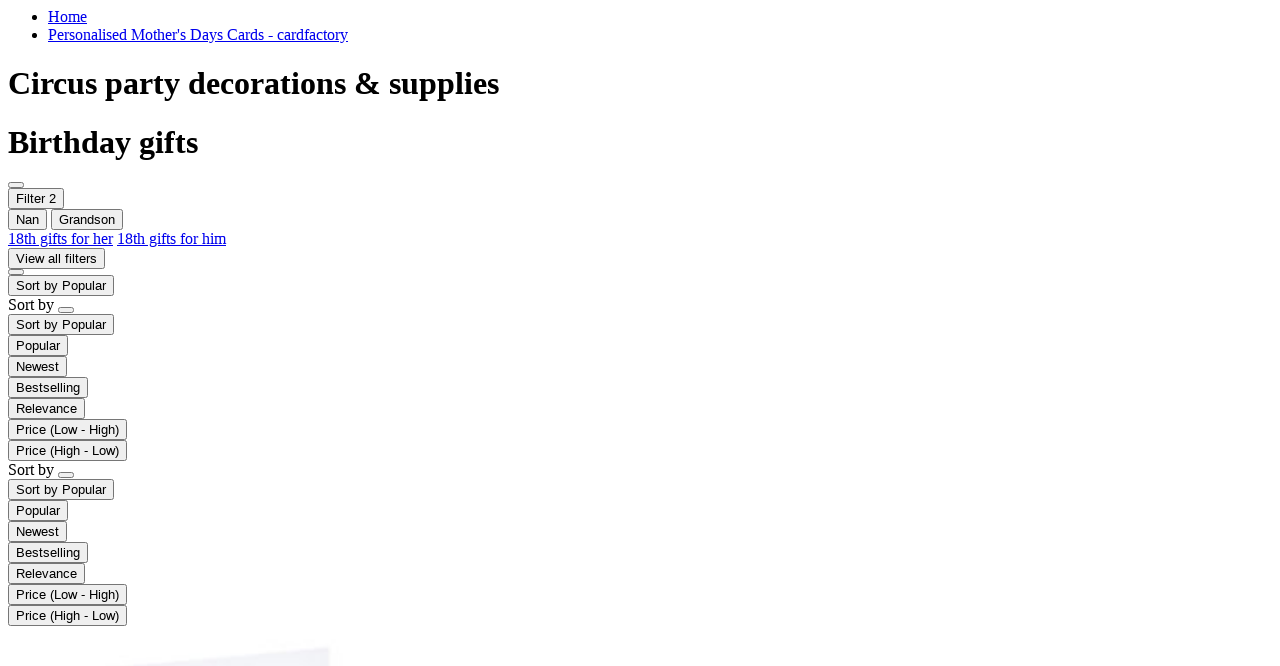

--- FILE ---
content_type: text/html;charset=UTF-8
request_url: https://www.cardfactory.co.uk/on/demandware.store/Sites-cardfactory-UK-Site/default/Search-ShowAjax?cgid=L3090103&prefn1=whosItFor&prefv1=Nan&prefn2=whosItFrom&prefv2=Grandson
body_size: 9364
content:
    
    <input type="hidden" class="js-results-count" value="1 result" encoding="off"/>
    <div class="l-search">
        <div class="l-search__banner">
            
            
                <div class="l-breadcrumbs container">
    <div class="l-breadcrumbs__wrapper">
        <div class="b-breadcrumbs" role="navigation" aria-label="Breadcrumb">
            <ul class="b-breadcrumbs__list">
                
                    <li class="b-breadcrumbs__item i-chevron-left  b-breadcrumbs__item--first">
                        <a class="b-breadcrumbs__link" href="https://www.cardfactory.co.uk/" aria-current="page">
                            Home
                        </a>
                    </li>
                
                    <li class="b-breadcrumbs__item i-chevron-left b-breadcrumbs__item--last ">
                        <a class="b-breadcrumbs__link" href="#" aria-current="page">
                            Personalised Mother's Days Cards - cardfactory
                        </a>
                    </li>
                
            </ul>
        </div>
    </div>
</div>

                
	 


	<div class="html-slot-container">
	
		
			<div class="b-search-results container">
                        <h1 class="b-search-results__title">Circus party decorations & supplies</h1>
                        <div class="b-search-results__content"></div>
                    </div>
		
	
</div>
 
	
                
	 


	<div class="html-slot-container">
	
		
			<div class="b-search-results container">
<h1 class="b-search-results__title">Birthday gifts</h1>
</div>
		
	
</div>
 
	
            
        </div>

        <div class="l-search__filter js-grid-header">
            <div class="l-search__filter-sticky js-sticky-filter">
                <div class="l-search__filter-content container js-filter-header">
                    <button class="l-search__filter-scroll-arrow left btn js-left-refinement-arrow d-none">
                        <i class="l-search__filter-scroll-arrow__icon fa-solid fa-chevron-left"></i>
                    </button>
                    <div class="l-filter js-refinements-container">
                        <div class="js-filter-toggler">
                            
                                <div class="l-filter__toggle">
                                    <button type="button" class="b-filter-button i-filter" data-toggle="modal"
                                    data-target="#refinementsOverlay">
                                        <span class="b-filter-button__text">
                                            Filter
                                        </span>
                                        <span class="b-filter-button__count ">
                                            2
                                        </span>
                                    </button>
                                </div>
                            
                        </div>
                        <div class="js-selected-filters">
                            
    
    <div class="b-selected-filters">
        <div class="b-selected-filters__list">
            
                
                    
                        <button class="b-filter__item js-search-update-link i-after-close" data-href="https://www.cardfactory.co.uk/on/demandware.store/Sites-cardfactory-UK-Site/default/Search-ShowAjax?cgid=L3090103&amp;prefn1=whosItFrom&amp;prefv1=Grandson" aria-label="Remove filter Currently Refined by Who's It For: Nan">
                            
                            <span class="b-filter__text">
                                Nan
                            </span>
                        </button>
                        
                
            
                
                    
                        <button class="b-filter__item js-search-update-link i-after-close" data-href="https://www.cardfactory.co.uk/on/demandware.store/Sites-cardfactory-UK-Site/default/Search-ShowAjax?cgid=L3090103&amp;prefn1=whosItFor&amp;prefv1=Nan" aria-label="Remove filter Currently Refined by Who's It From: Grandson">
                            
                            <span class="b-filter__text">
                                Grandson
                            </span>
                        </button>
                        
                
            
            
        </div>
    </div>


                        </div>
                        
                        
                            
	 


	

<div class="b-content-slot quick-links ">

<a href=https://www.cardfactory.co.uk/gifts/shop-by-occasion/birthday-gifts/18th-birthday-gifts/18th-birthday-gifts-for-her/>18th gifts for her</a>
<a href=https://www.cardfactory.co.uk/gifts/shop-by-occasion/birthday-gifts/18th-birthday-gifts/18th-birthday-gifts-for-him/>18th gifts for him</a>

</div>

 
	
                        
                        <div class="b-filter-toggler">
                            
                                <div class="l-filter__toggle">
                                    <button type="button" class="btn btn-link b-filter-button__view-all" data-toggle="modal"
                                    data-target="#refinementsOverlay">
                                        <span class="b-filter-button__view-all-text">
                                            View all filters
                                        </span>
                                    </button>
                                </div>
                            
                        </div>
                    </div>
                    <button class="l-search__filter-scroll-arrow right btn js-right-refinement-arrow d-none">
                        <i class="l-search__filter-scroll-arrow__icon fa-solid fa-chevron-right"></i>
                    </button>
                </div>
            </div>
            <div class="l-filter__sorting-container">
                <div class="l-filter__sorting container">
                    <button type="button" class="b-sorting-button i-sort js-sorting-toggle">
                        <span class="b-sorting-button__text js-sorting-text">
                            Sort by
                        </span>
                        <span class="b-sorting-button__text-selected js-sorting-text-selected ">
                            Popular
                        </span>
                        <span class="b-sorting-button__chevron i-after-select-arrow"></span>
                    </button>
                    <div class="l-search__sorting js-sticky-refinements d-none d-md-block" data-stick-options='{"breakpoints": ["md", "lg", "xl"]}'>
                        <div class="l-search__sorting-content js-search-sorting">
                            
                                
    <div class="b-sorting js-sorting">
        <div class="b-sorting__body">
            <div class="b-sorting__body-header">
                Sort by
                <button type="button" class="b-refinement-close i-close js-sorting-toggle"></button>
            </div>
            <div class="b-sorting__body-content">
                <div class="b-sorting__list">
                <div class="b-sorting-toggle">
                    <button type="button" class="b-sorting-button i-sort js-sorting-toggle">
                        <span class="b-sorting-button__text js-sorting-text">
                            Sort by
                        </span>
                        <span class="b-sorting-button__text-selected js-sorting-text-selected ">
                            Popular
                        </span>
                        <span class="b-sorting-button__chevron i-after-select-arrow"></span>
                    </button>
                </div>
                    
                        <div class="b-sorting__item">
                            <button class="b-sorting__button js-sorting-button m-selected"
                                data-href="https://www.cardfactory.co.uk/on/demandware.store/Sites-cardfactory-UK-Site/default/Search-ShowAjax?cgid=L3090103&amp;prefn1=whosItFor&amp;prefn2=whosItFrom&amp;prefv1=Nan&amp;prefv2=Grandson&amp;srule=launch-sorting&amp;start=0&amp;sz=1"
                                data-id="launch-sorting"
                                id="sorting-option-launch-sorting"
                            >
                                <span class="b-sorting__button-text">
                                    Popular
                                </span>
                            </button>
                        </div>
                    
                        <div class="b-sorting__item">
                            <button class="b-sorting__button js-sorting-button "
                                data-href="https://www.cardfactory.co.uk/on/demandware.store/Sites-cardfactory-UK-Site/default/Search-ShowAjax?cgid=L3090103&amp;prefn1=whosItFor&amp;prefn2=whosItFrom&amp;prefv1=Nan&amp;prefv2=Grandson&amp;srule=newest&amp;start=0&amp;sz=1"
                                data-id="newest"
                                id="sorting-option-newest"
                            >
                                <span class="b-sorting__button-text">
                                    Newest
                                </span>
                            </button>
                        </div>
                    
                        <div class="b-sorting__item">
                            <button class="b-sorting__button js-sorting-button "
                                data-href="https://www.cardfactory.co.uk/on/demandware.store/Sites-cardfactory-UK-Site/default/Search-ShowAjax?cgid=L3090103&amp;prefn1=whosItFor&amp;prefn2=whosItFrom&amp;prefv1=Nan&amp;prefv2=Grandson&amp;srule=bestselling&amp;start=0&amp;sz=1"
                                data-id="bestselling"
                                id="sorting-option-bestselling"
                            >
                                <span class="b-sorting__button-text">
                                    Bestselling
                                </span>
                            </button>
                        </div>
                    
                        <div class="b-sorting__item">
                            <button class="b-sorting__button js-sorting-button "
                                data-href="https://www.cardfactory.co.uk/on/demandware.store/Sites-cardfactory-UK-Site/default/Search-ShowAjax?cgid=L3090103&amp;prefn1=whosItFor&amp;prefn2=whosItFrom&amp;prefv1=Nan&amp;prefv2=Grandson&amp;srule=best-matches&amp;start=0&amp;sz=1"
                                data-id="best-matches"
                                id="sorting-option-best-matches"
                            >
                                <span class="b-sorting__button-text">
                                    Relevance
                                </span>
                            </button>
                        </div>
                    
                        <div class="b-sorting__item">
                            <button class="b-sorting__button js-sorting-button "
                                data-href="https://www.cardfactory.co.uk/on/demandware.store/Sites-cardfactory-UK-Site/default/Search-ShowAjax?cgid=L3090103&amp;prefn1=whosItFor&amp;prefn2=whosItFrom&amp;prefv1=Nan&amp;prefv2=Grandson&amp;srule=price-low-to-high&amp;start=0&amp;sz=1"
                                data-id="price-low-to-high"
                                id="sorting-option-price-low-to-high"
                            >
                                <span class="b-sorting__button-text">
                                    Price &#40;Low - High&#41;
                                </span>
                            </button>
                        </div>
                    
                        <div class="b-sorting__item">
                            <button class="b-sorting__button js-sorting-button "
                                data-href="https://www.cardfactory.co.uk/on/demandware.store/Sites-cardfactory-UK-Site/default/Search-ShowAjax?cgid=L3090103&amp;prefn1=whosItFor&amp;prefn2=whosItFrom&amp;prefv1=Nan&amp;prefv2=Grandson&amp;srule=price-high-to-low&amp;start=0&amp;sz=1"
                                data-id="price-high-to-low"
                                id="sorting-option-price-high-to-low"
                            >
                                <span class="b-sorting__button-text">
                                    Price &#40;High - Low&#41;
                                </span>
                            </button>
                        </div>
                    
                </div>
            </div>
        </div>
    </div>


                            
                        </div>
                    </div>
                </div>
                <div class="l-search__sorting js-sticky-refinements d-md-none" data-stick-options='{"breakpoints": ["md", "lg", "xl"]}'>
                    <div class="l-search__sorting-content js-search-sorting">
                        
                            
    <div class="b-sorting js-sorting">
        <div class="b-sorting__body">
            <div class="b-sorting__body-header">
                Sort by
                <button type="button" class="b-refinement-close i-close js-sorting-toggle"></button>
            </div>
            <div class="b-sorting__body-content">
                <div class="b-sorting__list">
                <div class="b-sorting-toggle">
                    <button type="button" class="b-sorting-button i-sort js-sorting-toggle">
                        <span class="b-sorting-button__text js-sorting-text">
                            Sort by
                        </span>
                        <span class="b-sorting-button__text-selected js-sorting-text-selected ">
                            Popular
                        </span>
                        <span class="b-sorting-button__chevron i-after-select-arrow"></span>
                    </button>
                </div>
                    
                        <div class="b-sorting__item">
                            <button class="b-sorting__button js-sorting-button m-selected"
                                data-href="https://www.cardfactory.co.uk/on/demandware.store/Sites-cardfactory-UK-Site/default/Search-ShowAjax?cgid=L3090103&amp;prefn1=whosItFor&amp;prefn2=whosItFrom&amp;prefv1=Nan&amp;prefv2=Grandson&amp;srule=launch-sorting&amp;start=0&amp;sz=1"
                                data-id="launch-sorting"
                                id="sorting-option-launch-sorting"
                            >
                                <span class="b-sorting__button-text">
                                    Popular
                                </span>
                            </button>
                        </div>
                    
                        <div class="b-sorting__item">
                            <button class="b-sorting__button js-sorting-button "
                                data-href="https://www.cardfactory.co.uk/on/demandware.store/Sites-cardfactory-UK-Site/default/Search-ShowAjax?cgid=L3090103&amp;prefn1=whosItFor&amp;prefn2=whosItFrom&amp;prefv1=Nan&amp;prefv2=Grandson&amp;srule=newest&amp;start=0&amp;sz=1"
                                data-id="newest"
                                id="sorting-option-newest"
                            >
                                <span class="b-sorting__button-text">
                                    Newest
                                </span>
                            </button>
                        </div>
                    
                        <div class="b-sorting__item">
                            <button class="b-sorting__button js-sorting-button "
                                data-href="https://www.cardfactory.co.uk/on/demandware.store/Sites-cardfactory-UK-Site/default/Search-ShowAjax?cgid=L3090103&amp;prefn1=whosItFor&amp;prefn2=whosItFrom&amp;prefv1=Nan&amp;prefv2=Grandson&amp;srule=bestselling&amp;start=0&amp;sz=1"
                                data-id="bestselling"
                                id="sorting-option-bestselling"
                            >
                                <span class="b-sorting__button-text">
                                    Bestselling
                                </span>
                            </button>
                        </div>
                    
                        <div class="b-sorting__item">
                            <button class="b-sorting__button js-sorting-button "
                                data-href="https://www.cardfactory.co.uk/on/demandware.store/Sites-cardfactory-UK-Site/default/Search-ShowAjax?cgid=L3090103&amp;prefn1=whosItFor&amp;prefn2=whosItFrom&amp;prefv1=Nan&amp;prefv2=Grandson&amp;srule=best-matches&amp;start=0&amp;sz=1"
                                data-id="best-matches"
                                id="sorting-option-best-matches"
                            >
                                <span class="b-sorting__button-text">
                                    Relevance
                                </span>
                            </button>
                        </div>
                    
                        <div class="b-sorting__item">
                            <button class="b-sorting__button js-sorting-button "
                                data-href="https://www.cardfactory.co.uk/on/demandware.store/Sites-cardfactory-UK-Site/default/Search-ShowAjax?cgid=L3090103&amp;prefn1=whosItFor&amp;prefn2=whosItFrom&amp;prefv1=Nan&amp;prefv2=Grandson&amp;srule=price-low-to-high&amp;start=0&amp;sz=1"
                                data-id="price-low-to-high"
                                id="sorting-option-price-low-to-high"
                            >
                                <span class="b-sorting__button-text">
                                    Price &#40;Low - High&#41;
                                </span>
                            </button>
                        </div>
                    
                        <div class="b-sorting__item">
                            <button class="b-sorting__button js-sorting-button "
                                data-href="https://www.cardfactory.co.uk/on/demandware.store/Sites-cardfactory-UK-Site/default/Search-ShowAjax?cgid=L3090103&amp;prefn1=whosItFor&amp;prefn2=whosItFrom&amp;prefv1=Nan&amp;prefv2=Grandson&amp;srule=price-high-to-low&amp;start=0&amp;sz=1"
                                data-id="price-high-to-low"
                                id="sorting-option-price-high-to-low"
                            >
                                <span class="b-sorting__button-text">
                                    Price &#40;High - Low&#41;
                                </span>
                            </button>
                        </div>
                    
                </div>
            </div>
        </div>
    </div>


                        
                    </div>
                </div>
            </div>
        </div>

        <div class="l-search__results js-search-results">
            
                <div class="l-search__products l-search__products--filters-selected">
                    <div class="l-search__products-container container">
                        <div class="l-product-grid js-product-grid" itemtype="http://schema.org/SomeProducts" itemid="#product" data-analytics-list="personalised  mother's day cards">
                            



    <div class="l-product-grid__item js-product-grid-item">
        <!-- CQuotient Activity Tracking (viewCategory-cquotient.js) -->
<script type="text/javascript">//<!--
/* <![CDATA[ */
(function(){
try {
    if(window.CQuotient) {
	var cq_params = {};
	
	cq_params.cookieId = window.CQuotient.getCQCookieId();
	cq_params.userId = window.CQuotient.getCQUserId();
	cq_params.emailId = CQuotient.getCQHashedEmail();
	cq_params.loginId = CQuotient.getCQHashedLogin();
	cq_params.accumulate = true;
	cq_params.products = [{
	    id: '62282',
	    sku: ''
	}];
	cq_params.categoryId = 'L3090103';
	cq_params.refinements = '[{\"name\":\"whosItFor\",\"value\":\"Nan\"},{\"name\":\"whosItFrom\",\"value\":\"Grandson\"},{\"name\":\"Category\",\"value\":\"L3090103\"}]';
	cq_params.personalized = 'true';
	cq_params.sortingRule = 'launch-sorting';
	cq_params.imageUUID = '__UNDEFINED__';
	cq_params.realm = "BCXP";
	cq_params.siteId = "cardfactory-UK";
	cq_params.instanceType = "prd";
	cq_params.queryLocale = "default";
	cq_params.locale = window.CQuotient.locale;
	
	if(window.CQuotient.sendActivity)
	    window.CQuotient.sendActivity(CQuotient.clientId, 'viewCategory', cq_params);
	else
	    window.CQuotient.activities.push({
	    	activityType: 'viewCategory',
	    	parameters: cq_params
	    });
  }
} catch(err) {}
})();
/* ]]> */
// -->
</script>
<script type="text/javascript">//<!--
/* <![CDATA[ (viewCategoryProduct-active_data.js) */
(function(){
try {
	if (dw.ac) {
		var search_params = {};
		search_params.persd = 'true';
		search_params.refs = '[{\"name\":\"whosItFor\",\"value\":\"Nan\"},{\"name\":\"whosItFrom\",\"value\":\"Grandson\"},{\"name\":\"Category\",\"value\":\"L3090103\"}]';
		search_params.sort = 'launch-sorting';
		search_params.imageUUID = '';
		search_params.searchID = 'be7276e7-a1b1-4262-b79b-f7134e069df2';
		search_params.locale = 'default';
		search_params.queryLocale = 'default';
		search_params.showProducts = 'true';
		dw.ac.applyContext({category: "L3090103", searchData: search_params});
		if (typeof dw.ac._scheduleDataSubmission === "function") {
			dw.ac._scheduleDataSubmission();
		}
	}
} catch(err) {}
})();
/* ]]> */
// -->
</script>
<script type="text/javascript">//<!--
/* <![CDATA[ (viewProduct-active_data.js) */
dw.ac._capture({id: "62282", type: "searchhit"});
/* ]]> */
// -->
</script>
            
                

<div class="product" data-pid="62282">
    
        <div class="b-product-tile js-analytics-impression b-product-tile--in-stock"
    data-analytics="{&quot;product&quot;:{&quot;id&quot;:&quot;62282&quot;,&quot;isCard&quot;:true,&quot;isPersonalised&quot;:true,&quot;personalisedCard&quot;:&quot;Personalised&quot;,&quot;name&quot;:&quot;Personalised Rachel Griffin Mother's Day Card - Nan From Grandson&quot;,&quot;price&quot;:&quot;2.99&quot;,&quot;brand&quot;:&quot;GP PSTK&quot;,&quot;category&quot;:&quot;Ideas &amp; Inspiration&quot;,&quot;categoryId&quot;:&quot;L20101&quot;,&quot;image_url&quot;:&quot;https://www.cardfactory.co.uk/dw/image/v2/BCXP_PRD/on/demandware.static/-/Sites-cardfactory-UK-master/default/dw752be903/images/Primary-62282-.jpg?sw=656&amp;sh=656&quot;,&quot;stock&quot;:8752537,&quot;in_stock_collect&quot;:true,&quot;in_stock_delivery&quot;:true,&quot;subcategory&quot;:&quot;Personalised Cards&quot;,&quot;itemListName&quot;:&quot;personalised  mother's day cards&quot;}}">
    <!-- dwMarker="product" dwContentID="7b0966446efb3c41a5724bfe3a" -->
    
        <a href="/personalised-rachel-griffin-mothers-day-card---nan-from-grandson/62282.html?itemListName=personalised++mother%27s+day+cards" class="b-product-tile__image-link js-tile-images js-product-tile_link"
            data-analytics="{&quot;product&quot;:{&quot;id&quot;:&quot;62282&quot;,&quot;isCard&quot;:true,&quot;isPersonalised&quot;:true,&quot;personalisedCard&quot;:&quot;Personalised&quot;,&quot;name&quot;:&quot;Personalised Rachel Griffin Mother's Day Card - Nan From Grandson&quot;,&quot;price&quot;:&quot;2.99&quot;,&quot;brand&quot;:&quot;GP PSTK&quot;,&quot;category&quot;:&quot;Ideas &amp; Inspiration&quot;,&quot;categoryId&quot;:&quot;L20101&quot;,&quot;image_url&quot;:&quot;https://www.cardfactory.co.uk/dw/image/v2/BCXP_PRD/on/demandware.static/-/Sites-cardfactory-UK-master/default/dw752be903/images/Primary-62282-.jpg?sw=656&amp;sh=656&quot;,&quot;stock&quot;:8752537,&quot;in_stock_collect&quot;:true,&quot;in_stock_delivery&quot;:true,&quot;subcategory&quot;:&quot;Personalised Cards&quot;,&quot;itemListName&quot;:&quot;personalised  mother's day cards&quot;},&quot;list&quot;:&quot;Product Detail&quot;}" tabindex="-1">
            <div class="b-product-tile__image-wrapper b-product-tile__plp-image-wrapper">
                <div class="b-product-tile__image">
    <picture class="b-product-picture js-tile-image"
        data-src="https://www.cardfactory.co.uk/dw/image/v2/BCXP_PRD/on/demandware.static/-/Sites-cardfactory-UK-master/default/dw5c531ff3/images/Other-62282-.jpg?sw=656&amp;sh=656"
        data-src-xl="https://www.cardfactory.co.uk/dw/image/v2/BCXP_PRD/on/demandware.static/-/Sites-cardfactory-UK-master/default/dw5c531ff3/images/Other-62282-.jpg?sw=230&amp;sh=230 1x, https://www.cardfactory.co.uk/dw/image/v2/BCXP_PRD/on/demandware.static/-/Sites-cardfactory-UK-master/default/dw5c531ff3/images/Other-62282-.jpg?sw=460&amp;sh=460 2x"
        data-src-l="https://www.cardfactory.co.uk/dw/image/v2/BCXP_PRD/on/demandware.static/-/Sites-cardfactory-UK-master/default/dw5c531ff3/images/Other-62282-.jpg?sw=230&amp;sh=230 1x, https://www.cardfactory.co.uk/dw/image/v2/BCXP_PRD/on/demandware.static/-/Sites-cardfactory-UK-master/default/dw5c531ff3/images/Other-62282-.jpg?sw=460&amp;sh=460 2x"
        data-src-m="https://www.cardfactory.co.uk/dw/image/v2/BCXP_PRD/on/demandware.static/-/Sites-cardfactory-UK-master/default/dw5c531ff3/images/Other-62282-.jpg?sw=440&amp;sh=440"
        data-src-s="https://www.cardfactory.co.uk/dw/image/v2/BCXP_PRD/on/demandware.static/-/Sites-cardfactory-UK-master/default/dw5c531ff3/images/Other-62282-.jpg?sw=340&amp;sh=340"
        data-noload="false">

        
            <source class="js-tile-image-source-xl" media="(min-width: 1440px)"
                srcset="https://www.cardfactory.co.uk/dw/image/v2/BCXP_PRD/on/demandware.static/-/Sites-cardfactory-UK-master/default/dw752be903/images/Primary-62282-.jpg?sw=230&amp;sh=230 1x, https://www.cardfactory.co.uk/dw/image/v2/BCXP_PRD/on/demandware.static/-/Sites-cardfactory-UK-master/default/dw752be903/images/Primary-62282-.jpg?sw=460&amp;sh=460 2x" />
        

        
            <source class="js-tile-image-source-l" media="(max-width: 1439px)"
                srcset="https://www.cardfactory.co.uk/dw/image/v2/BCXP_PRD/on/demandware.static/-/Sites-cardfactory-UK-master/default/dw752be903/images/Primary-62282-.jpg?sw=230&amp;sh=230 1x, https://www.cardfactory.co.uk/dw/image/v2/BCXP_PRD/on/demandware.static/-/Sites-cardfactory-UK-master/default/dw752be903/images/Primary-62282-.jpg?sw=460&amp;sh=460 2x" />
        

        
            <source class="js-tile-image-source-m" media="(max-width: 1024px)"
                srcset="https://www.cardfactory.co.uk/dw/image/v2/BCXP_PRD/on/demandware.static/-/Sites-cardfactory-UK-master/default/dw752be903/images/Primary-62282-.jpg?sw=440&amp;sh=440" />
        

        
            <source class="js-tile-image-source-s" media="(max-width: 767px)" srcset="https://www.cardfactory.co.uk/dw/image/v2/BCXP_PRD/on/demandware.static/-/Sites-cardfactory-UK-master/default/dw752be903/images/Primary-62282-.jpg?sw=340&amp;sh=340" />
        

        <img class="js-tile-image-img b-product-picture__image" loading="lazy"
            src="https://www.cardfactory.co.uk/dw/image/v2/BCXP_PRD/on/demandware.static/-/Sites-cardfactory-UK-master/default/dw752be903/images/Primary-62282-.jpg?sw=656&amp;sh=656"
            alt="Personalised Rachel Griffin Mother's Day Card - Nan From Grandson"
            title="Personalised Rachel Griffin Mother's Day Card - Nan From Grandson, " width="400"
            height="400" itemprop="image" />
    </picture>

</div>
            </div>

            <div class="b-product-tile__content-wrapper b-product-tile__plp-content-wrapper ">
                

                
                
                    
                        <div class="b-product-tile__pricing">
                            
    


    <div class="b-product-pricing">
        
            
            
            <div class="b-product-pricing__value">
    
    

    
    <div class="b-product-pricing__sale js-sale-price">
        <span class="b-product-pricing__price value js-value js-product-price-decimal" content="2.99">
            
            
    
    
        <span class="b-product-pricing__symbol">
            &pound;
        </span>
    
    <span class="b-product-pricing__number js-price-number">
        2.99
    </span>
    


        </span>
    </div>
</div>

        
    </div>


                        </div>
                    
                
            </div>
        </a>
    

    
    <!-- END_dwmarker -->
</div>
    
</div>

            
        
    </div>




    <div class="l-product-grid__footer js-grid-footer"
        data-sort-options="{&quot;options&quot;:[{&quot;displayName&quot;:&quot;Popular&quot;,&quot;id&quot;:&quot;launch-sorting&quot;,&quot;url&quot;:&quot;https://www.cardfactory.co.uk/on/demandware.store/Sites-cardfactory-UK-Site/default/Search-ShowAjax?cgid=L3090103&amp;prefn1=whosItFor&amp;prefn2=whosItFrom&amp;prefv1=Nan&amp;prefv2=Grandson&amp;srule=launch-sorting&amp;start=0&amp;sz=1&quot;},{&quot;displayName&quot;:&quot;Newest&quot;,&quot;id&quot;:&quot;newest&quot;,&quot;url&quot;:&quot;https://www.cardfactory.co.uk/on/demandware.store/Sites-cardfactory-UK-Site/default/Search-ShowAjax?cgid=L3090103&amp;prefn1=whosItFor&amp;prefn2=whosItFrom&amp;prefv1=Nan&amp;prefv2=Grandson&amp;srule=newest&amp;start=0&amp;sz=1&quot;},{&quot;displayName&quot;:&quot;Bestselling&quot;,&quot;id&quot;:&quot;bestselling&quot;,&quot;url&quot;:&quot;https://www.cardfactory.co.uk/on/demandware.store/Sites-cardfactory-UK-Site/default/Search-ShowAjax?cgid=L3090103&amp;prefn1=whosItFor&amp;prefn2=whosItFrom&amp;prefv1=Nan&amp;prefv2=Grandson&amp;srule=bestselling&amp;start=0&amp;sz=1&quot;},{&quot;displayName&quot;:&quot;Relevance&quot;,&quot;id&quot;:&quot;best-matches&quot;,&quot;url&quot;:&quot;https://www.cardfactory.co.uk/on/demandware.store/Sites-cardfactory-UK-Site/default/Search-ShowAjax?cgid=L3090103&amp;prefn1=whosItFor&amp;prefn2=whosItFrom&amp;prefv1=Nan&amp;prefv2=Grandson&amp;srule=best-matches&amp;start=0&amp;sz=1&quot;},{&quot;displayName&quot;:&quot;Price (Low - High)&quot;,&quot;id&quot;:&quot;price-low-to-high&quot;,&quot;url&quot;:&quot;https://www.cardfactory.co.uk/on/demandware.store/Sites-cardfactory-UK-Site/default/Search-ShowAjax?cgid=L3090103&amp;prefn1=whosItFor&amp;prefn2=whosItFrom&amp;prefv1=Nan&amp;prefv2=Grandson&amp;srule=price-low-to-high&amp;start=0&amp;sz=1&quot;},{&quot;displayName&quot;:&quot;Price (High - Low)&quot;,&quot;id&quot;:&quot;price-high-to-low&quot;,&quot;url&quot;:&quot;https://www.cardfactory.co.uk/on/demandware.store/Sites-cardfactory-UK-Site/default/Search-ShowAjax?cgid=L3090103&amp;prefn1=whosItFor&amp;prefn2=whosItFrom&amp;prefv1=Nan&amp;prefv2=Grandson&amp;srule=price-high-to-low&amp;start=0&amp;sz=1&quot;}],&quot;ruleId&quot;:&quot;launch-sorting&quot;,&quot;ruleDisplayName&quot;:&quot;Popular&quot;}"
        data-page-size="32"
        data-page-number="0"
        data-show-more-url=""
        data-show-previous-url=""
    >
        <div class="b-product-tile-counter">
            <div class="b-product-tile-counter__text js-product-counter-text">
                Showing <strong>1</strong> of <strong>1</strong> products
            </div>
        </div>
        
        

        <input type="hidden" class="permalink" value="https://www.cardfactory.co.uk/mothers-day/mothers-day-top-picks/personalised--mothers-day-cards/?prefn1=whosItFor&amp;prefn2=whosItFrom&amp;prefv1=Nan&amp;prefv2=Grandson&amp;start=0&amp;sz=32" />
        
            <input type="hidden" class="category-id" value="L3090103" />
        
    </div>


                        </div>
                    </div>
                </div>
            
        </div>
    </div>
    
        <div class="l-search__recommendations">
            

	
<!-- =============== This snippet of JavaScript handles fetching the dynamic recommendations from the remote recommendations server
and then makes a call to render the configured template with the returned recommended products: ================= -->

<script>
(function(){
// window.CQuotient is provided on the page by the Analytics code:
var cq = window.CQuotient;
var dc = window.DataCloud;
var isCQ = false;
var isDC = false;
if (cq && ('function' == typeof cq.getCQUserId)
&& ('function' == typeof cq.getCQCookieId)
&& ('function' == typeof cq.getCQHashedEmail)
&& ('function' == typeof cq.getCQHashedLogin)) {
isCQ = true;
}
if (dc && ('function' == typeof dc.getDCUserId)) {
isDC = true;
}
if (isCQ || isDC) {
var recommender = '[[&quot;products-in-all-categories&quot;]]';
var slotRecommendationType = decodeHtml('RECOMMENDATION');
// removing any leading/trailing square brackets and escaped quotes:
recommender = recommender.replace(/\[|\]|&quot;/g, '');
var separator = '|||';
var slotConfigurationUUID = 'ebae9e506a3f66af2403e28919';
var contextAUID = decodeHtml('');
var contextSecondaryAUID = decodeHtml('');
var contextAltAUID = decodeHtml('');
var contextType = decodeHtml('');
var anchorsArray = [];
var contextAUIDs = contextAUID.split(separator);
var contextSecondaryAUIDs = contextSecondaryAUID.split(separator);
var contextAltAUIDs = contextAltAUID.split(separator);
var contextTypes = contextType.split(separator);
var slotName = decodeHtml('plp-recommendation-slot');
var slotConfigId = decodeHtml('Einstein MD recommender 2023-shop-all-mothers-day-gifts-plp-recommendation-slot');
var slotConfigTemplate = decodeHtml('slots/recommendation/productRecomendations.isml');
if (contextAUIDs.length == contextSecondaryAUIDs.length) {
for (i = 0; i < contextAUIDs.length; i++) {
anchorsArray.push({
id: contextAUIDs[i],
sku: contextSecondaryAUIDs[i],
type: contextTypes[i],
alt_id: contextAltAUIDs[i]
});
}
} else {
anchorsArray = [{id: contextAUID, sku: contextSecondaryAUID, type: contextType, alt_id: contextAltAUID}];
}
var urlToCall = '/on/demandware.store/Sites-cardfactory-UK-Site/default/CQRecomm-Start';
var params = null;
if (isCQ) {
params = {
userId: cq.getCQUserId(),
cookieId: cq.getCQCookieId(),
emailId: cq.getCQHashedEmail(),
loginId: cq.getCQHashedLogin(),
anchors: anchorsArray,
slotId: slotName,
slotConfigId: slotConfigId,
slotConfigTemplate: slotConfigTemplate,
ccver: '1.03'
};
}
// console.log("Recommendation Type - " + slotRecommendationType + ", Recommender Selected - " + recommender);
if (isDC && slotRecommendationType == 'DATA_CLOUD_RECOMMENDATION') {
// Set DC variables for API call
dcIndividualId = dc.getDCUserId();
dcUrl = dc.getDCPersonalizationPath();
if (dcIndividualId && dcUrl && dcIndividualId != '' && dcUrl != '') {
// console.log("Fetching CDP Recommendations");
var productRecs = {};
productRecs[recommender] = getCDPRecs(dcUrl, dcIndividualId, recommender);
cb(productRecs);
}
} else if (isCQ && slotRecommendationType != 'DATA_CLOUD_RECOMMENDATION') {
if (cq.getRecs) {
cq.getRecs(cq.clientId, recommender, params, cb);
} else {
cq.widgets = cq.widgets || [];
cq.widgets.push({
recommenderName: recommender,
parameters: params,
callback: cb
});
}
}
};
function decodeHtml(html) {
var txt = document.createElement("textarea");
txt.innerHTML = html;
return txt.value;
}
function cb(parsed) {
var arr = parsed[recommender].recs;
if (arr && 0 < arr.length) {
var filteredProductIds = '';
for (i = 0; i < arr.length; i++) {
filteredProductIds = filteredProductIds + 'pid' + i + '=' + encodeURIComponent(arr[i].id) + '&';
}
filteredProductIds = filteredProductIds.substring(0, filteredProductIds.length - 1);//to remove the trailing '&'
var formData = 'auid=' + encodeURIComponent(contextAUID)
+ '&scid=' + slotConfigurationUUID
+ '&' + filteredProductIds;
var request = new XMLHttpRequest();
request.open('POST', urlToCall, true);
request.setRequestHeader('Content-type', 'application/x-www-form-urlencoded');
request.onreadystatechange = function() {
if (this.readyState === 4) {
// Got the product data from DW, showing the products now by changing the inner HTML of the DIV:
var divId = 'cq_recomm_slot-' + slotConfigurationUUID;
document.getElementById(divId).innerHTML = this.responseText;
//find and evaluate scripts in response:
var scripts = document.getElementById(divId).getElementsByTagName('script');
if (null != scripts) {
for (var i=0;i<scripts.length;i++) {//not combining script snippets on purpose
var srcScript = document.createElement('script');
srcScript.text = scripts[i].innerHTML;
srcScript.asynch = scripts[i].asynch;
srcScript.defer = scripts[i].defer;
srcScript.type = scripts[i].type;
srcScript.charset = scripts[i].charset;
document.head.appendChild( srcScript );
document.head.removeChild( srcScript );
}
}
}
};
request.send(formData);
request = null;
}
};
})();
</script>
<!-- The DIV tag id below is unique on purpose in case there are multiple recommendation slots on the same .isml page: -->
<div id="cq_recomm_slot-ebae9e506a3f66af2403e28919"></div>
<!-- ====================== snippet ends here ======================== -->
 
	
        </div>
        <div class="l-search__seo">
            
	 


	<div class="html-slot-container">
	
		
			<div class="container pb-3">
<div class="row">
<div class="col-12">
<h4 class="text-center mb-2">&nbsp;</h4>
</div>
</div>

<div class="row">
<div class="col-12 col-md-6">
<p>&nbsp;</p>

<h2>Christmas cards for the women you love</h2>

<p>Finding the right Christmas card for her doesn&rsquo;t have to be a hard task. For your partner, we have a huge selection of <u><strong><a href="https://www.cardfactory.co.uk/christmas/christmas-cards/christmas-cards-for-her/wife-christmas-cards/">wife Christmas cards</a></strong></u> to choose from, including both romantic and funny designs. The same goes for our range of <u><strong><a href="https://www.cardfactory.co.uk/christmas/christmas-cards/christmas-cards-for-her/girlfriend-christmas-cards/">girlfriend Christmas cards</a></strong></u>, too.</p>

<p>Shopping for family rather than a partner? Discover beautiful <u><strong><a href="https://www.cardfactory.co.uk/christmas/christmas-cards/christmas-cards-for-her/mum-and-mummy-christmas-cards/">Christmas cards for mums</a></strong></u> in our collection, alongside <u><strong><a href="https://www.cardfactory.co.uk/christmas/christmas-cards/christmas-cards-for-her/gran-and-grandma-christmas-cards/">grandma card</a></strong></u> designs, <u><strong><a href="https://www.cardfactory.co.uk/christmas/christmas-cards/christmas-cards-for-her/sister-christmas-cards/">sister cards</a></strong></u>,&nbsp;<u><strong><a href="https://www.cardfactory.co.uk/christmas/christmas-cards/christmas-cards-for-her/daughter-christmas-cards/">Christmas cards for daughters</a></strong></u>, and <u><strong><a href="https://www.cardfactory.co.uk/christmas/christmas-cards/christmas-cards-for-her/granddaughter-christmas-cards/">granddaughter Christmas cards</a></strong></u> as well.</p>

<p>Don&rsquo;t forget about wider family and friends this festive season. Shop <u><strong><a href="https://www.cardfactory.co.uk/christmas/christmas-cards/christmas-cards-for-her/auntie-christmas-cards/">cards for aunties</a></strong></u>, and <u><strong><a href="https://www.cardfactory.co.uk/christmas/christmas-cards/christmas-cards-for-her/niece-christmas-cards/">cards for your niece</a></strong></u>&nbsp;in our huge online range, alongside special <u><strong><a href="https://www.cardfactory.co.uk/christmas/christmas-cards/christmas-cards-for-couples/special-friends-christmas-cards/">Christmas cards for female friends</a></strong></u>.</p>
</div>

<div class="col-12 col-md-6">
<p>If you&rsquo;re buying a card for a female friend along with her partner, we have a whole section dedicated to <u><strong><a href="https://www.cardfactory.co.uk/christmas/christmas-cards/christmas-cards-for-couples/">couples Christmas cards</a></strong></u>. Or, if you&rsquo;d just like to browse our entire selection of <u><strong><a href="https://www.cardfactory.co.uk/christmas/christmas-cards/">Christmas cards</a></strong></u> online, you can filter them down to suit the recipient perfectly.</p>

<h2>Personalised Christmas cards for her</h2>

<p>Creating <u><strong><a href="https://www.cardfactory.co.uk/christmas/christmas-cards/personalised-christmas-cards/">custom Christmas cards</a></strong></u> for girls is quick and easy online! You can send her a very special personalised Christmas card featuring her name or even a photo. You can add your own messages inside, too.</p>

<h2>Don't forget the guys</h2>

<p>Once you&rsquo;re finished shopping for female Christmas cards, it&rsquo;s time to find the perfect <u><strong><a href="https://www.cardfactory.co.uk/christmas/christmas-gifts/for-her/">Christmas gifts for her</a></strong></u>, as well as&nbsp;<u><strong><a href="https://www.cardfactory.co.uk/christmas/christmas-cards/christmas-cards-for-him/">Christmas card for him</a></strong></u>! We have 100s of Xmas cards for boyfriends, husbands, brothers, dads&hellip; the list goes on and on.</p>
</div>
</div>
</div>
		
	
</div>
 
	
        </div>
    
    
        <div class="modal fade sidebar refinements-overlay-modal" id="refinementsOverlay" tabindex="-1" role="dialog"
    aria-labelledby="refinementsOverlayTitle">
    <div class="modal-dialog" role="document">
        <div class="modal-content">
            <div class="modal-body refinements-overlay-body js-refinements-overlay-body">
                <div class="l-search__refinements l-refinements">
                    <div class="l-refinements__sticky">
                        <div class="l-refinements__bar">
                            <div class="b-refinements container js-refinements" id="refinements">
                                <div class="b-refinements__header">
                                    <div class="b-refinement__filter-by">
                                        Filters
                                    </div>

                                    <button type="button" class="modal-close btn-rounded i-close  refinements-overlay-header__modal-close"
                                    data-dismiss="modal" aria-label="Close"></button>
                                </div>
                                
                                    <div class="b-refinement__body-title">
                                        <span class="b-refinement__selected">
                                            2
                                            selected
                                        </span>
                                        <button class="b-refinement__reset btn-link js-search-update-link" data-href="/on/demandware.store/Sites-cardfactory-UK-Site/default/Search-ShowAjax?cgid=L3090103">
                                            <span class="btn-link__text">Clear all filters</span>
                                        </button>
                                    </div>
                                
                                <div class="b-refinements__content">
                                    <div class="b-refinements__list">
                                        
                                            
                                                
                                            
                                            <div class="b-refinements__item">
                                                
                                                <div class="b-refinement b-refinement--who-s-it-for m-selected js-refinement-item" id="refinement-who-s-it-for">
                                                    <div class="b-refinement__header i-after-select-arrow js-refinement-toggle">
                                                        <div class="b-refinement__header-text">
                                                            Who&#39;s It For
                                                            
                                                                
                                                                    <div class="b-refinement__header-selected">
                                                                        
                                                                            Nan
                                                                        
                                                                    </div>
                                                                
                                                            
                                                        </div>
                                                    </div>
                                                    <div class="b-refinement__body">
                                                        <div class="b-refinement__body-header">
                                                            <div class="b-refinements__back-filterby">
                                                                <div class="b-refinement__back js-refinement-toggle">
                                                                    <button type="button" class="b-refinement-close">
                                                                        <i class="b-refinement__back-icon fa-solid fa-chevron-left"></i>
                                                                    </button>
                                                                    <span class="b-refinement__back-text">Back</span>
                                                                </div>
                                                            </div>

                                                            <div class="b-refinement__filter-by">
                                                                Who&#39;s It For
                                                            </div>

                                                            <button type="button" class="b-refinement-close" data-dismiss="modal" aria-label="Close">
                                                                <i class="b-refinement__close-icon fa-regular fa-xmark"></i>
                                                            </button>
                                                        </div>
                                                        
                                                        
                                                            
                                                                <div class="b-refinement__body-title">
                                                                    <span class="b-refinement__selected">
                                                                        1
                                                                        selected
                                                                    </span>
                                                                    <button class="b-refinement__reset btn-link js-search-update-link" data-href="https://www.cardfactory.co.uk/on/demandware.store/Sites-cardfactory-UK-Site/default/Search-ShowAjax?cgid=L3090103&amp;prefn1=whosItFrom&amp;prefv1=Grandson">
                                                                        <span class="btn-link__text">Clear all filters</span>
                                                                    </button>
                                                                </div>
                                                            
                                                            <div class="b-refinement__body-content js-refinement-content">
                                                                <div class="b-refinement__list">
    
        <div class="b-refinement__item m-disabled">
            <button class="b-refinement__button  m-disabled"
    aria-label=" Who's It For Mum is not selectable"
    data-href="#"
    data-type="Who's It For"
    data-value="Mum"
    disabled
>
    
    <span class="b-refinement__button-text">
        Mum
        <span class="b-refinement__button-count">(0)</span>
    </span>
</button>

        </div>
    
        <div class="b-refinement__item m-disabled">
            <button class="b-refinement__button  m-disabled"
    aria-label=" Who's It For Mummy is not selectable"
    data-href="#"
    data-type="Who's It For"
    data-value="Mummy"
    disabled
>
    
    <span class="b-refinement__button-text">
        Mummy
        <span class="b-refinement__button-count">(0)</span>
    </span>
</button>

        </div>
    
        <div class="b-refinement__item m-disabled">
            <button class="b-refinement__button  m-disabled"
    aria-label=" Who's It For Mam is not selectable"
    data-href="#"
    data-type="Who's It For"
    data-value="Mam"
    disabled
>
    
    <span class="b-refinement__button-text">
        Mam
        <span class="b-refinement__button-count">(0)</span>
    </span>
</button>

        </div>
    
        <div class="b-refinement__item m-disabled">
            <button class="b-refinement__button  m-disabled"
    aria-label=" Who's It For Mammy is not selectable"
    data-href="#"
    data-type="Who's It For"
    data-value="Mammy"
    disabled
>
    
    <span class="b-refinement__button-text">
        Mammy
        <span class="b-refinement__button-count">(0)</span>
    </span>
</button>

        </div>
    
        <div class="b-refinement__item m-disabled">
            <button class="b-refinement__button  m-disabled"
    aria-label=" Who's It For Mom is not selectable"
    data-href="#"
    data-type="Who's It For"
    data-value="Mom"
    disabled
>
    
    <span class="b-refinement__button-text">
        Mom
        <span class="b-refinement__button-count">(0)</span>
    </span>
</button>

        </div>
    
        <div class="b-refinement__item m-disabled">
            <button class="b-refinement__button  m-disabled"
    aria-label=" Who's It For Like a Mum is not selectable"
    data-href="#"
    data-type="Who's It For"
    data-value="Like a Mum"
    disabled
>
    
    <span class="b-refinement__button-text">
        Like a Mum
        <span class="b-refinement__button-count">(0)</span>
    </span>
</button>

        </div>
    
        <div class="b-refinement__item m-disabled">
            <button class="b-refinement__button  m-disabled"
    aria-label=" Who's It For Stepmum is not selectable"
    data-href="#"
    data-type="Who's It For"
    data-value="Stepmum"
    disabled
>
    
    <span class="b-refinement__button-text">
        Stepmum
        <span class="b-refinement__button-count">(0)</span>
    </span>
</button>

        </div>
    
        <div class="b-refinement__item m-disabled">
            <button class="b-refinement__button  m-disabled"
    aria-label=" Who's It For Mum-to-Be is not selectable"
    data-href="#"
    data-type="Who's It For"
    data-value="Mum-to-Be"
    disabled
>
    
    <span class="b-refinement__button-text">
        Mum-to-Be
        <span class="b-refinement__button-count">(0)</span>
    </span>
</button>

        </div>
    
        <div class="b-refinement__item m-disabled">
            <button class="b-refinement__button  m-disabled"
    aria-label=" Who's It For 1st Mother's Day is not selectable"
    data-href="#"
    data-type="Who's It For"
    data-value="1st Mother's Day"
    disabled
>
    
    <span class="b-refinement__button-text">
        1st Mother&#39;s Day
        <span class="b-refinement__button-count">(0)</span>
    </span>
</button>

        </div>
    
        <div class="b-refinement__item m-disabled">
            <button class="b-refinement__button  m-disabled"
    aria-label=" Who's It For Two Mums is not selectable"
    data-href="#"
    data-type="Who's It For"
    data-value="Two Mums"
    disabled
>
    
    <span class="b-refinement__button-text">
        Two Mums
        <span class="b-refinement__button-count">(0)</span>
    </span>
</button>

        </div>
    
        <div class="b-refinement__item ">
            <button class="b-refinement__button m-selected js-search-update-link"
    aria-label="selected Currently Refined by Who's It For: Nan"
    data-href="https://www.cardfactory.co.uk/on/demandware.store/Sites-cardfactory-UK-Site/default/Search-ShowAjax?cgid=L3090103&amp;prefn1=whosItFrom&amp;prefv1=Grandson"
    data-type="Who's It For"
    data-value="Nan"
    
>
    
    <span class="b-refinement__button-text">
        Nan
        <span class="b-refinement__button-count">(1)</span>
    </span>
</button>

        </div>
    
        <div class="b-refinement__item m-disabled">
            <button class="b-refinement__button  m-disabled"
    aria-label=" Who's It For Nana is not selectable"
    data-href="#"
    data-type="Who's It For"
    data-value="Nana"
    disabled
>
    
    <span class="b-refinement__button-text">
        Nana
        <span class="b-refinement__button-count">(0)</span>
    </span>
</button>

        </div>
    
        <div class="b-refinement__item m-disabled">
            <button class="b-refinement__button  m-disabled"
    aria-label=" Who's It For Nanna is not selectable"
    data-href="#"
    data-type="Who's It For"
    data-value="Nanna"
    disabled
>
    
    <span class="b-refinement__button-text">
        Nanna
        <span class="b-refinement__button-count">(0)</span>
    </span>
</button>

        </div>
    
        <div class="b-refinement__item m-disabled">
            <button class="b-refinement__button  m-disabled"
    aria-label=" Who's It For Nannie is not selectable"
    data-href="#"
    data-type="Who's It For"
    data-value="Nannie"
    disabled
>
    
    <span class="b-refinement__button-text">
        Nannie
        <span class="b-refinement__button-count">(0)</span>
    </span>
</button>

        </div>
    
        <div class="b-refinement__item m-disabled">
            <button class="b-refinement__button  m-disabled"
    aria-label=" Who's It For Nanny is not selectable"
    data-href="#"
    data-type="Who's It For"
    data-value="Nanny"
    disabled
>
    
    <span class="b-refinement__button-text">
        Nanny
        <span class="b-refinement__button-count">(0)</span>
    </span>
</button>

        </div>
    
        <div class="b-refinement__item m-disabled">
            <button class="b-refinement__button  m-disabled"
    aria-label=" Who's It For Gran is not selectable"
    data-href="#"
    data-type="Who's It For"
    data-value="Gran"
    disabled
>
    
    <span class="b-refinement__button-text">
        Gran
        <span class="b-refinement__button-count">(0)</span>
    </span>
</button>

        </div>
    
        <div class="b-refinement__item m-disabled">
            <button class="b-refinement__button  m-disabled"
    aria-label=" Who's It For Grandma is not selectable"
    data-href="#"
    data-type="Who's It For"
    data-value="Grandma"
    disabled
>
    
    <span class="b-refinement__button-text">
        Grandma
        <span class="b-refinement__button-count">(0)</span>
    </span>
</button>

        </div>
    
        <div class="b-refinement__item m-disabled">
            <button class="b-refinement__button  m-disabled"
    aria-label=" Who's It For Grannie is not selectable"
    data-href="#"
    data-type="Who's It For"
    data-value="Grannie"
    disabled
>
    
    <span class="b-refinement__button-text">
        Grannie
        <span class="b-refinement__button-count">(0)</span>
    </span>
</button>

        </div>
    
        <div class="b-refinement__item m-disabled">
            <button class="b-refinement__button  m-disabled"
    aria-label=" Who's It For Granny is not selectable"
    data-href="#"
    data-type="Who's It For"
    data-value="Granny"
    disabled
>
    
    <span class="b-refinement__button-text">
        Granny
        <span class="b-refinement__button-count">(0)</span>
    </span>
</button>

        </div>
    
        <div class="b-refinement__item m-disabled">
            <button class="b-refinement__button  m-disabled"
    aria-label=" Who's It For Great Grandma is not selectable"
    data-href="#"
    data-type="Who's It For"
    data-value="Great Grandma"
    disabled
>
    
    <span class="b-refinement__button-text">
        Great Grandma
        <span class="b-refinement__button-count">(0)</span>
    </span>
</button>

        </div>
    
        <div class="b-refinement__item m-disabled">
            <button class="b-refinement__button  m-disabled"
    aria-label=" Who's It For Godmother is not selectable"
    data-href="#"
    data-type="Who's It For"
    data-value="Godmother"
    disabled
>
    
    <span class="b-refinement__button-text">
        Godmother
        <span class="b-refinement__button-count">(0)</span>
    </span>
</button>

        </div>
    
        <div class="b-refinement__item m-disabled">
            <button class="b-refinement__button  m-disabled"
    aria-label=" Who's It For Someone Special is not selectable"
    data-href="#"
    data-type="Who's It For"
    data-value="Someone Special"
    disabled
>
    
    <span class="b-refinement__button-text">
        Someone Special
        <span class="b-refinement__button-count">(0)</span>
    </span>
</button>

        </div>
    
        <div class="b-refinement__item m-disabled">
            <button class="b-refinement__button  m-disabled"
    aria-label=" Who's It For Auntie is not selectable"
    data-href="#"
    data-type="Who's It For"
    data-value="Auntie"
    disabled
>
    
    <span class="b-refinement__button-text">
        Auntie
        <span class="b-refinement__button-count">(0)</span>
    </span>
</button>

        </div>
    
        <div class="b-refinement__item m-disabled">
            <button class="b-refinement__button  m-disabled"
    aria-label=" Who's It For Wife is not selectable"
    data-href="#"
    data-type="Who's It For"
    data-value="Wife"
    disabled
>
    
    <span class="b-refinement__button-text">
        Wife
        <span class="b-refinement__button-count">(0)</span>
    </span>
</button>

        </div>
    
        <div class="b-refinement__item m-disabled">
            <button class="b-refinement__button  m-disabled"
    aria-label=" Who's It For Dad is not selectable"
    data-href="#"
    data-type="Who's It For"
    data-value="Dad"
    disabled
>
    
    <span class="b-refinement__button-text">
        Dad
        <span class="b-refinement__button-count">(0)</span>
    </span>
</button>

        </div>
    
        <div class="b-refinement__item m-disabled">
            <button class="b-refinement__button  m-disabled"
    aria-label=" Who's It For Any Name is not selectable"
    data-href="#"
    data-type="Who's It For"
    data-value="Any Name"
    disabled
>
    
    <span class="b-refinement__button-text">
        Any Name
        <span class="b-refinement__button-count">(0)</span>
    </span>
</button>

        </div>
    
        <div class="b-refinement__item m-disabled">
            <button class="b-refinement__button  m-disabled"
    aria-label=" Who's It For Any Relation is not selectable"
    data-href="#"
    data-type="Who's It For"
    data-value="Any Relation"
    disabled
>
    
    <span class="b-refinement__button-text">
        Any Relation
        <span class="b-refinement__button-count">(0)</span>
    </span>
</button>

        </div>
    
        <div class="b-refinement__item m-disabled">
            <button class="b-refinement__button  m-disabled"
    aria-label=" Who's It For For Kids is not selectable"
    data-href="#"
    data-type="Who's It For"
    data-value="For Kids"
    disabled
>
    
    <span class="b-refinement__button-text">
        For Kids
        <span class="b-refinement__button-count">(0)</span>
    </span>
</button>

        </div>
    
        <div class="b-refinement__item m-disabled">
            <button class="b-refinement__button  m-disabled"
    aria-label=" Who's It For For Him is not selectable"
    data-href="#"
    data-type="Who's It For"
    data-value="For Him"
    disabled
>
    
    <span class="b-refinement__button-text">
        For Him
        <span class="b-refinement__button-count">(0)</span>
    </span>
</button>

        </div>
    
        <div class="b-refinement__item ">
            <button class="b-refinement__button  js-search-update-link"
    aria-label=" Refine by Who's It For: For Her"
    data-href="https://www.cardfactory.co.uk/on/demandware.store/Sites-cardfactory-UK-Site/default/Search-ShowAjax?cgid=L3090103&amp;prefn1=whosItFor&amp;prefv1=Nan%7cFor%20Her&amp;prefn2=whosItFrom&amp;prefv2=Grandson"
    data-type="Who's It For"
    data-value="For Her"
    
>
    
    <span class="b-refinement__button-text">
        For Her
        <span class="b-refinement__button-count">(1)</span>
    </span>
</button>

        </div>
    
        <div class="b-refinement__item m-disabled">
            <button class="b-refinement__button  m-disabled"
    aria-label=" Who's It For For Families is not selectable"
    data-href="#"
    data-type="Who's It For"
    data-value="For Families"
    disabled
>
    
    <span class="b-refinement__button-text">
        For Families
        <span class="b-refinement__button-count">(0)</span>
    </span>
</button>

        </div>
    
        <div class="b-refinement__item m-disabled">
            <button class="b-refinement__button  m-disabled"
    aria-label=" Who's It For For Couples is not selectable"
    data-href="#"
    data-type="Who's It For"
    data-value="For Couples"
    disabled
>
    
    <span class="b-refinement__button-text">
        For Couples
        <span class="b-refinement__button-count">(0)</span>
    </span>
</button>

        </div>
    
</div>

                                                            </div>
                                                            <div class="b-refinement__body-footer">
                                                                <button type="button" class="b-refinement__view-btn btn btn-primary w-100 js-refinement-toggle js-view-results-btn"
                                                                    data-dismiss="modal" data-count="1 result"
                                                                    aria-label="Close">
                                                                    View &#40;1&#41; results
                                                                </button>
                                                            </div>
                                                        
                                                        
                                                    </div>
                                                </div>
                                            </div>
                                        
                                            
                                            <div class="b-refinements__item">
                                                
                                                <div class="b-refinement b-refinement--card-style  js-refinement-item" id="refinement-card-style">
                                                    <div class="b-refinement__header i-after-select-arrow js-refinement-toggle">
                                                        <div class="b-refinement__header-text">
                                                            Card Style
                                                            
                                                                
                                                            
                                                        </div>
                                                    </div>
                                                    <div class="b-refinement__body">
                                                        <div class="b-refinement__body-header">
                                                            <div class="b-refinements__back-filterby">
                                                                <div class="b-refinement__back js-refinement-toggle">
                                                                    <button type="button" class="b-refinement-close">
                                                                        <i class="b-refinement__back-icon fa-solid fa-chevron-left"></i>
                                                                    </button>
                                                                    <span class="b-refinement__back-text">Back</span>
                                                                </div>
                                                            </div>

                                                            <div class="b-refinement__filter-by">
                                                                Card Style
                                                            </div>

                                                            <button type="button" class="b-refinement-close" data-dismiss="modal" aria-label="Close">
                                                                <i class="b-refinement__close-icon fa-regular fa-xmark"></i>
                                                            </button>
                                                        </div>
                                                        
                                                        
                                                            
                                                            <div class="b-refinement__body-content js-refinement-content">
                                                                <div class="b-refinement__list">
    
        <div class="b-refinement__item m-disabled">
            <button class="b-refinement__button  m-disabled"
    aria-label=" Card Style Photo is not selectable"
    data-href="#"
    data-type="Card Style"
    data-value="Photo"
    disabled
>
    
    <span class="b-refinement__button-text">
        Photo
        <span class="b-refinement__button-count">(0)</span>
    </span>
</button>

        </div>
    
        <div class="b-refinement__item m-disabled">
            <button class="b-refinement__button  m-disabled"
    aria-label=" Card Style Funny is not selectable"
    data-href="#"
    data-type="Card Style"
    data-value="Funny"
    disabled
>
    
    <span class="b-refinement__button-text">
        Funny
        <span class="b-refinement__button-count">(0)</span>
    </span>
</button>

        </div>
    
        <div class="b-refinement__item ">
            <button class="b-refinement__button  js-search-update-link"
    aria-label=" Refine by Card Style: Cute"
    data-href="https://www.cardfactory.co.uk/on/demandware.store/Sites-cardfactory-UK-Site/default/Search-ShowAjax?cgid=L3090103&amp;prefn1=cardDesign&amp;prefv1=Cute&amp;prefn2=whosItFor&amp;prefv2=Nan&amp;prefn3=whosItFrom&amp;prefv3=Grandson"
    data-type="Card Style"
    data-value="Cute"
    
>
    
    <span class="b-refinement__button-text">
        Cute
        <span class="b-refinement__button-count">(1)</span>
    </span>
</button>

        </div>
    
        <div class="b-refinement__item m-disabled">
            <button class="b-refinement__button  m-disabled"
    aria-label=" Card Style Traditional is not selectable"
    data-href="#"
    data-type="Card Style"
    data-value="Traditional"
    disabled
>
    
    <span class="b-refinement__button-text">
        Traditional
        <span class="b-refinement__button-count">(0)</span>
    </span>
</button>

        </div>
    
        <div class="b-refinement__item m-disabled">
            <button class="b-refinement__button  m-disabled"
    aria-label=" Card Style Modern is not selectable"
    data-href="#"
    data-type="Card Style"
    data-value="Modern"
    disabled
>
    
    <span class="b-refinement__button-text">
        Modern
        <span class="b-refinement__button-count">(0)</span>
    </span>
</button>

        </div>
    
</div>

                                                            </div>
                                                            <div class="b-refinement__body-footer">
                                                                <button type="button" class="b-refinement__view-btn btn btn-primary w-100 js-refinement-toggle js-view-results-btn"
                                                                    data-dismiss="modal" data-count="1 result"
                                                                    aria-label="Close">
                                                                    View &#40;1&#41; results
                                                                </button>
                                                            </div>
                                                        
                                                        
                                                    </div>
                                                </div>
                                            </div>
                                        
                                            
                                            <div class="b-refinements__item">
                                                
                                                <div class="b-refinement b-refinement--who-s-it-from m-selected js-refinement-item" id="refinement-who-s-it-from">
                                                    <div class="b-refinement__header i-after-select-arrow js-refinement-toggle">
                                                        <div class="b-refinement__header-text">
                                                            Who&#39;s It From
                                                            
                                                                
                                                                    <div class="b-refinement__header-selected">
                                                                        
                                                                            Grandson
                                                                        
                                                                    </div>
                                                                
                                                            
                                                        </div>
                                                    </div>
                                                    <div class="b-refinement__body">
                                                        <div class="b-refinement__body-header">
                                                            <div class="b-refinements__back-filterby">
                                                                <div class="b-refinement__back js-refinement-toggle">
                                                                    <button type="button" class="b-refinement-close">
                                                                        <i class="b-refinement__back-icon fa-solid fa-chevron-left"></i>
                                                                    </button>
                                                                    <span class="b-refinement__back-text">Back</span>
                                                                </div>
                                                            </div>

                                                            <div class="b-refinement__filter-by">
                                                                Who&#39;s It From
                                                            </div>

                                                            <button type="button" class="b-refinement-close" data-dismiss="modal" aria-label="Close">
                                                                <i class="b-refinement__close-icon fa-regular fa-xmark"></i>
                                                            </button>
                                                        </div>
                                                        
                                                        
                                                            
                                                                <div class="b-refinement__body-title">
                                                                    <span class="b-refinement__selected">
                                                                        1
                                                                        selected
                                                                    </span>
                                                                    <button class="b-refinement__reset btn-link js-search-update-link" data-href="https://www.cardfactory.co.uk/on/demandware.store/Sites-cardfactory-UK-Site/default/Search-ShowAjax?cgid=L3090103&amp;prefn1=whosItFor&amp;prefv1=Nan">
                                                                        <span class="btn-link__text">Clear all filters</span>
                                                                    </button>
                                                                </div>
                                                            
                                                            <div class="b-refinement__body-content js-refinement-content">
                                                                <div class="b-refinement__list">
    
        <div class="b-refinement__item ">
            <button class="b-refinement__button  js-search-update-link"
    aria-label=" Refine by Who's It From: All of Us"
    data-href="https://www.cardfactory.co.uk/on/demandware.store/Sites-cardfactory-UK-Site/default/Search-ShowAjax?cgid=L3090103&amp;prefn1=whosItFor&amp;prefv1=Nan&amp;prefn2=whosItFrom&amp;prefv2=Grandson%7cAll%20of%20Us"
    data-type="Who's It From"
    data-value="All of Us"
    
>
    
    <span class="b-refinement__button-text">
        All of Us
        <span class="b-refinement__button-count">(1)</span>
    </span>
</button>

        </div>
    
        <div class="b-refinement__item ">
            <button class="b-refinement__button  js-search-update-link"
    aria-label=" Refine by Who's It From: Both of Us"
    data-href="https://www.cardfactory.co.uk/on/demandware.store/Sites-cardfactory-UK-Site/default/Search-ShowAjax?cgid=L3090103&amp;prefn1=whosItFor&amp;prefv1=Nan&amp;prefn2=whosItFrom&amp;prefv2=Grandson%7cBoth%20of%20Us"
    data-type="Who's It From"
    data-value="Both of Us"
    
>
    
    <span class="b-refinement__button-text">
        Both of Us
        <span class="b-refinement__button-count">(1)</span>
    </span>
</button>

        </div>
    
        <div class="b-refinement__item m-disabled">
            <button class="b-refinement__button  m-disabled"
    aria-label=" Who's It From Daughter is not selectable"
    data-href="#"
    data-type="Who's It From"
    data-value="Daughter"
    disabled
>
    
    <span class="b-refinement__button-text">
        Daughter
        <span class="b-refinement__button-count">(0)</span>
    </span>
</button>

        </div>
    
        <div class="b-refinement__item m-disabled">
            <button class="b-refinement__button  m-disabled"
    aria-label=" Who's It From Granddaughter is not selectable"
    data-href="#"
    data-type="Who's It From"
    data-value="Granddaughter"
    disabled
>
    
    <span class="b-refinement__button-text">
        Granddaughter
        <span class="b-refinement__button-count">(0)</span>
    </span>
</button>

        </div>
    
        <div class="b-refinement__item ">
            <button class="b-refinement__button m-selected js-search-update-link"
    aria-label="selected Currently Refined by Who's It From: Grandson"
    data-href="https://www.cardfactory.co.uk/on/demandware.store/Sites-cardfactory-UK-Site/default/Search-ShowAjax?cgid=L3090103&amp;prefn1=whosItFor&amp;prefv1=Nan"
    data-type="Who's It From"
    data-value="Grandson"
    
>
    
    <span class="b-refinement__button-text">
        Grandson
        <span class="b-refinement__button-count">(1)</span>
    </span>
</button>

        </div>
    
        <div class="b-refinement__item ">
            <button class="b-refinement__button  js-search-update-link"
    aria-label=" Refine by Who's It From: Kids"
    data-href="https://www.cardfactory.co.uk/on/demandware.store/Sites-cardfactory-UK-Site/default/Search-ShowAjax?cgid=L3090103&amp;prefn1=whosItFor&amp;prefv1=Nan&amp;prefn2=whosItFrom&amp;prefv2=Grandson%7cKids"
    data-type="Who's It From"
    data-value="Kids"
    
>
    
    <span class="b-refinement__button-text">
        Kids
        <span class="b-refinement__button-count">(3)</span>
    </span>
</button>

        </div>
    
        <div class="b-refinement__item ">
            <button class="b-refinement__button  js-search-update-link"
    aria-label=" Refine by Who's It From: Son"
    data-href="https://www.cardfactory.co.uk/on/demandware.store/Sites-cardfactory-UK-Site/default/Search-ShowAjax?cgid=L3090103&amp;prefn1=whosItFor&amp;prefv1=Nan&amp;prefn2=whosItFrom&amp;prefv2=Grandson%7cSon"
    data-type="Who's It From"
    data-value="Son"
    
>
    
    <span class="b-refinement__button-text">
        Son
        <span class="b-refinement__button-count">(1)</span>
    </span>
</button>

        </div>
    
        <div class="b-refinement__item m-disabled">
            <button class="b-refinement__button  m-disabled"
    aria-label=" Who's It From The Pet is not selectable"
    data-href="#"
    data-type="Who's It From"
    data-value="The Pet"
    disabled
>
    
    <span class="b-refinement__button-text">
        The Pet
        <span class="b-refinement__button-count">(0)</span>
    </span>
</button>

        </div>
    
        <div class="b-refinement__item m-disabled">
            <button class="b-refinement__button  m-disabled"
    aria-label=" Who's It From The Bump is not selectable"
    data-href="#"
    data-type="Who's It From"
    data-value="The Bump"
    disabled
>
    
    <span class="b-refinement__button-text">
        The Bump
        <span class="b-refinement__button-count">(0)</span>
    </span>
</button>

        </div>
    
</div>

                                                            </div>
                                                            <div class="b-refinement__body-footer">
                                                                <button type="button" class="b-refinement__view-btn btn btn-primary w-100 js-refinement-toggle js-view-results-btn"
                                                                    data-dismiss="modal" data-count="1 result"
                                                                    aria-label="Close">
                                                                    View &#40;1&#41; results
                                                                </button>
                                                            </div>
                                                        
                                                        
                                                    </div>
                                                </div>
                                            </div>
                                        
                                            
                                            <div class="b-refinements__item">
                                                
                                                <div class="b-refinement b-refinement--number-of-photos  js-refinement-item" id="refinement-number-of-photos">
                                                    <div class="b-refinement__header i-after-select-arrow js-refinement-toggle">
                                                        <div class="b-refinement__header-text">
                                                            Number of Photos
                                                            
                                                                
                                                            
                                                        </div>
                                                    </div>
                                                    <div class="b-refinement__body">
                                                        <div class="b-refinement__body-header">
                                                            <div class="b-refinements__back-filterby">
                                                                <div class="b-refinement__back js-refinement-toggle">
                                                                    <button type="button" class="b-refinement-close">
                                                                        <i class="b-refinement__back-icon fa-solid fa-chevron-left"></i>
                                                                    </button>
                                                                    <span class="b-refinement__back-text">Back</span>
                                                                </div>
                                                            </div>

                                                            <div class="b-refinement__filter-by">
                                                                Number of Photos
                                                            </div>

                                                            <button type="button" class="b-refinement-close" data-dismiss="modal" aria-label="Close">
                                                                <i class="b-refinement__close-icon fa-regular fa-xmark"></i>
                                                            </button>
                                                        </div>
                                                        
                                                        
                                                            
                                                            <div class="b-refinement__body-content js-refinement-content">
                                                                <div class="b-refinement__list">
    
        <div class="b-refinement__item ">
            <button class="b-refinement__button  js-search-update-link"
    aria-label=" Refine by Number of Photos: No Photos"
    data-href="https://www.cardfactory.co.uk/on/demandware.store/Sites-cardfactory-UK-Site/default/Search-ShowAjax?cgid=L3090103&amp;prefn1=numberofPhotos&amp;prefv1=No%20Photos&amp;prefn2=whosItFor&amp;prefv2=Nan&amp;prefn3=whosItFrom&amp;prefv3=Grandson"
    data-type="Number of Photos"
    data-value="No Photos"
    
>
    
    <span class="b-refinement__button-text">
        No Photos
        <span class="b-refinement__button-count">(1)</span>
    </span>
</button>

        </div>
    
        <div class="b-refinement__item m-disabled">
            <button class="b-refinement__button  m-disabled"
    aria-label=" Number of Photos 1 Photo is not selectable"
    data-href="#"
    data-type="Number of Photos"
    data-value="1 Photo"
    disabled
>
    
    <span class="b-refinement__button-text">
        1 Photo
        <span class="b-refinement__button-count">(0)</span>
    </span>
</button>

        </div>
    
        <div class="b-refinement__item m-disabled">
            <button class="b-refinement__button  m-disabled"
    aria-label=" Number of Photos 2 Photos is not selectable"
    data-href="#"
    data-type="Number of Photos"
    data-value="2 Photos"
    disabled
>
    
    <span class="b-refinement__button-text">
        2 Photos
        <span class="b-refinement__button-count">(0)</span>
    </span>
</button>

        </div>
    
        <div class="b-refinement__item m-disabled">
            <button class="b-refinement__button  m-disabled"
    aria-label=" Number of Photos 3 Photos is not selectable"
    data-href="#"
    data-type="Number of Photos"
    data-value="3 Photos"
    disabled
>
    
    <span class="b-refinement__button-text">
        3 Photos
        <span class="b-refinement__button-count">(0)</span>
    </span>
</button>

        </div>
    
        <div class="b-refinement__item m-disabled">
            <button class="b-refinement__button  m-disabled"
    aria-label=" Number of Photos 4+ Photos is not selectable"
    data-href="#"
    data-type="Number of Photos"
    data-value="4+ Photos"
    disabled
>
    
    <span class="b-refinement__button-text">
        4+ Photos
        <span class="b-refinement__button-count">(0)</span>
    </span>
</button>

        </div>
    
</div>

                                                            </div>
                                                            <div class="b-refinement__body-footer">
                                                                <button type="button" class="b-refinement__view-btn btn btn-primary w-100 js-refinement-toggle js-view-results-btn"
                                                                    data-dismiss="modal" data-count="1 result"
                                                                    aria-label="Close">
                                                                    View &#40;1&#41; results
                                                                </button>
                                                            </div>
                                                        
                                                        
                                                    </div>
                                                </div>
                                            </div>
                                        

                                        <div class="b-refinements__item b-refinements__item--orderable">
                                            <div class="b-orderable-refienement custom-control custom-checkbox">
    <input class="custom-control-input js-search-update-link"
        type="checkbox"
        id="orderable-products-only"
        name="orderable"
        data-href="https://www.cardfactory.co.uk/on/demandware.store/Sites-cardfactory-UK-Site/default/Search-ShowAjax?cgid=L3090103&amp;prefn1=whosItFor&amp;prefv1=Nan&amp;prefn2=whosItFrom&amp;prefv2=Grandson&amp;orderable=true"
        data-type="boolean"
        data-value="true"
        
    />
    <label class="custom-control-label" for="orderable-products-only">
        In-stock products only
        <span class="b-orderable-refienement__count">
            (1)
        </span>
    </label>
</div>

                                        </div>
                                    </div>
                                </div>
                                <div class="b-refinements__footer">
                                    <button type="button" class="btn btn-primary w-100" data-dismiss="modal" aria-label="Close">
                                        View &#40;1&#41; results
                                    </button>
                                </div>
                            </div>
                        </div>
                    </div>
                </div>
            </div>
        </div>
    </div>
</div>

    

